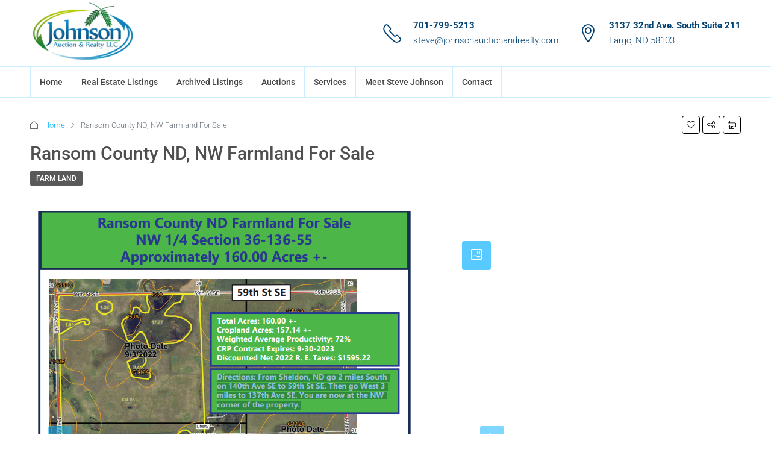

--- FILE ---
content_type: text/css
request_url: https://johnsonauctionandrealty.com/wp-content/themes/houzez/css/woocommerce.css?ver=6.8.3
body_size: 1707
content:
.woocommerce div.product .woocommerce-tabs .panel,
.woocommerce div.product .single-product-body,
.woocommerce-billing-fields__field-wrapper,
.woocommerce-shipping-fields__field-wrapper,
.woocommerce-additional-fields__field-wrapper {
	padding: 40px;
}
@media (max-width: 768px) {
	.woocommerce div.product .woocommerce-tabs .panel,
	.woocommerce div.product .single-product-body,
	.woocommerce-billing-fields__field-wrapper,
	.woocommerce-shipping-fields__field-wrapper,
	.woocommerce-additional-fields__field-wrapper {
		padding: 20px;
	}
	#add_payment_method #payment div.form-row {
		width: 100%;
	}	
}
.woocommerce form.checkout_coupon, 
.woocommerce form.login, 
.woocommerce form.register,
.woocommerce-shipping-fields__field-wrapper,
.woocommerce-additional-fields__field-wrapper,
.woocommerce-billing-fields__field-wrapper,
.woocommerce table.shop_table,
.woocommerce nav.woocommerce-pagination ul li a, 
.woocommerce nav.woocommerce-pagination ul li span,
.woocommerce div.product .woocommerce-tabs .panel,
.woocommerce div.product .single-product-body,
.woocommerce ul.products li.product .item-body, 
.woocommerce-page ul.products li.product .item-body,
.woocommerce-error, .woocommerce-info, .woocommerce-message,
#add_payment_method #payment, 
.woocommerce-cart #payment, 
.woocommerce-checkout #payment,
.woocommerce ul.order_details,
.woocommerce .woocommerce-customer-details {
	background-color: #fff;
}
.woocommerce form.checkout_coupon, 
.woocommerce form.login, 
.woocommerce form.register,
.woocommerce-shipping-fields__field-wrapper,
.woocommerce-additional-fields__field-wrapper,
.woocommerce-billing-fields__field-wrapper,
.woocommerce table.shop_table,
#add_payment_method #payment, 
.woocommerce-cart #payment, 
.woocommerce-checkout #payment,
.woocommerce ul.order_details,
.woocommerce .woocommerce-customer-details {
	-webkit-box-shadow: 0px 2px 4px 0px rgba(0, 0, 0, 0.05);
	box-shadow: 0px 2px 4px 0px rgba(0, 0, 0, 0.05);
	border-radius: 4px;
}
.woocommerce div.product .woocommerce-tabs ul.tabs::before,
.woocommerce div.product .woocommerce-tabs ul.tabs li::before,
.woocommerce div.product .woocommerce-tabs ul.tabs li::after {
	display: none;
}
.woocommerce div.product .woocommerce-tabs ul.tabs li,
.woocommerce #reviews #comments ol.commentlist li img.avatar,
#add_payment_method #payment, 
.woocommerce-cart #payment, 
.woocommerce-checkout #payment {
	border: none;
}
.woocommerce ul.products li.product .button,
.woocommerce span.onsale,
.woocommerce ul.products li.product .onsale,
.woocommerce div.product .woocommerce-tabs ul.tabs,
.woocommerce div.product .woocommerce-tabs ul.tabs li,
.woocommerce ul.products li.product a img,
.woocommerce-Tabs-panel h2,
.woocommerce .products ul, 
.woocommerce ul.products,
.woocommerce-checkout form .col2-set .col-1, 
.woocommerce-checkout form .col2-set .col-2  {
	margin: 0;
}
.woocommerce #reviews #comments ol.commentlist,
.woocommerce #reviews #comments ol.commentlist li img.avatar,
.woocommerce div.product .woocommerce-tabs ul.tabs li a,
.woocommerce div.product .woocommerce-tabs ul.tabs,
.woocommerce .woocommerce-customer-details address,
.woocommerce-checkout form .col2-set .col-1, 
.woocommerce-checkout form .col2-set .col-2,
#add_payment_method #payment div.form-row, 
.woocommerce-cart #payment div.form-row, 
.woocommerce-checkout #payment div.form-row  {
	padding: 0;
}
.woocommerce nav.woocommerce-pagination ul li,
.woocommerce nav.woocommerce-pagination ul,
.woocommerce table.shop_table,
.woocommerce form.checkout_coupon, 
.woocommerce form.login, 
.woocommerce form.register,
.woocommerce .woocommerce-customer-details address {
	border: none;
}
.woocommerce h2 {
	font-size: 1.5em;
}

/* buttons
/* ------------------------------------------------------------------------ */
.woocommerce #respond input#submit.alt, 
.woocommerce a.button.alt, 
.woocommerce button.button.alt, 
.woocommerce input.button.alt,
.woocommerce #review_form #respond .form-submit input,
.woocommerce .cart .button, .woocommerce .cart input.button,
.woocommerce button[name="apply_coupon"] {
	line-height: 42px;
	padding: 0 20px !important;
	height: 42px;
	font-weight: 500;
}
/* shop
/* ------------------------------------------------------------------------ */
.woocommerce ul.products li.product .woocommerce-loop-category__title, 
.woocommerce ul.products li.product .woocommerce-loop-product__title, 
.woocommerce ul.products li.product h3 {
	font-size: 16px;
	padding: 0;
	margin: 0 0 3px;
}
.woocommerce ul.products li.product .price {
	font-size: 14px;
	font-weight: 500;
	margin-bottom: 15px;
}
.woocommerce ul.products li.product, 
.woocommerce-page ul.products li.product {
	margin: 0 30px 30px 0;
	width: calc(25% - 23px);
	text-align: center;
	border-radius: 4px;
	overflow: hidden;
}
@media (max-width: 768px) {
	.woocommerce ul.products li.product, 
	.woocommerce-page ul.products li.product {
		margin: 0 0 15px 0;
	}
}

.woocommerce ul.products li.product .item-body, 
.woocommerce-page ul.products li.product .item-body {
	padding: 20px 20px 25px;
}
.woocommerce ul.products li.last, 
.woocommerce-page ul.products li.last {
	margin-right: 0;
}
.woocommerce ul.products li.product .button {
	/*line-height: 32px;
	padding: 0 10px;
	height: 32px;*/
	font-weight: 500;
}
.woocommerce a.added_to_cart {
	padding-left: 5px;
	padding-right: 5px;
	font-weight: 500;
}
.woocommerce span.onsale {
	z-index: 1;
	font-size: 10px;
	line-height: 11px;
	font-weight: 500;
	text-transform: uppercase;
	padding: 3px 5px;
	min-height: auto;
	min-width: auto;
	border-radius: 4px;
}
.woocommerce ul.products li.product .onsale {
	left: 20px;
	top: 20px;
	right: auto;
}

/* single product
/* ------------------------------------------------------------------------ */
.woocommerce div.product .product_title {
	font-size: 30px;
	margin-bottom: 10px;
}
.woocommerce div.product .single-product-body .onsale {
	top: 60px;
	left: 60px;
}
.woocommerce div.product .woocommerce-tabs ul.tabs li {
	padding: 20px;
	text-transform: uppercase;
	line-height: 14px;
	white-space: nowrap;
	font-size: 13px;
	border-radius: 0;
}
.related.products > h2,
.woocommerce-Tabs-panel h2 {
	font-size: 18px;
	border-bottom: 1px solid #dce0e0;
	margin-bottom: 25px;
	padding-bottom: 40px;
}
.woocommerce-tabs,
.woocommerce div.product .single-product-body  {
	margin-bottom: 40px;
}
.woocommerce #reviews #comments ol.commentlist li img.avatar {
	width: 64px;
	border-radius: 100%;
	background: none;
}
.woocommerce #reviews #comments ol.commentlist li .comment-text {
	margin: 0 0 0 90px;
}
.woocommerce #reviews #comments ol.commentlist li .meta {
	font-size: 14px;
}
/* forms
/* ------------------------------------------------------------------------ */
.woocommerce label {
	display: block;
}
.woocommerce input[type="checkbox"] + label {
	display: inline;
}
.woocommerce input,
.woocommerce textarea {
	height: 42px;
	padding: .375rem .75rem;
	line-height: 1.5;
	border-radius: .25rem;
	transition: border-color .15s ease-in-out,box-shadow .15s ease-in-out;
	font-weight: 400;
	border: 1px solid;
	border-color: #dce0e0;
}
.woocommerce textarea,
.woocommerce input[type="checkbox"] {
	height: auto;
}
.woocommerce input[type="checkbox"] {
	margin-right: 10px;
}
.woocommerce-message {
	border-top-color: #85c341;
}
.woocommerce-message::before {
	color: #85c341;
}
.woocommerce .products .star-rating {
	margin: 0 auto;
}
/* pagination
/* ------------------------------------------------------------------------ */
.woocommerce nav.woocommerce-pagination {
	margin: 10px 0 30px 0;
}
.woocommerce nav.woocommerce-pagination ul li a, 
.woocommerce nav.woocommerce-pagination ul li span {
	border: 1px solid;
	margin: 0 3px;
	border-color: transparent;
	width: 40px;
	line-height: 40px;
	text-align: center;
	padding: 0;
	font-weight: 500;
	margin-left: 1px;
	border-radius: 4px;
	display: inline-block;
}
/* cart
/* ------------------------------------------------------------------------ */
.woocommerce table.shop_table td,
.woocommerce table.shop_table th {
	padding: 15px 20px;
}
#coupon_code {
	min-width: calc(100% - 140px);
}
.woocommerce-page table.cart td.actions .coupon {
	min-width: 40%;
}
.cart-subtotal td,
.order-total td,
.product-total {
	text-align: right;
}
.woocommerce button.button:disabled, 
.woocommerce button.button:disabled[disabled] {
	color: #fff;
}
/* checkout
/* ------------------------------------------------------------------------ */
.woocommerce-checkout form .col2-set {
    width: 50%;
    float: left;
    padding-right: 1.5vw;
}
.woocommerce-checkout form .col2-set .col-1, 
.woocommerce-checkout form .col2-set .col-2 {
    float: none;
    width: 100%;
    flex: none;
    max-width: unset;
}
.woocommerce .col2-set .col-1, 
.woocommerce-page .col2-set .col-1,
.woocommerce .col2-set .col-2, 
.woocommerce-page .col2-set .col-2 {
	flex: none;
    max-width: unset;
    padding: 0;
}
.woocommerce-checkout form #order_review, 
.woocommerce-checkout form #order_review_heading {
    width: 50%;
    padding-left: 1.5vw;
    float: right;
    clear: right;
}
#order_review_heading {
	margin: 40px 0 20px;
}
.woocommerce-billing-fields .woocommerce-input-wrapper,
.woocommerce-shipping-fields .woocommerce-input-wrapper,
.woocommerce-additional-fields .woocommerce-input-wrapper {
	display: block;
	width: 100%;
}
.woocommerce-checkout .woocommerce-billing-fields h3,
.woocommerce-checkout .woocommerce-additional-fields h3,
#order_review_heading {
	margin: 20px 0;
}
.woocommerce #payment #place_order, 
.woocommerce-page #payment #place_order {
    width: 100%;
}

/* my account
/* ------------------------------------------------------------------------ */
.woocommerce-MyAccount-navigation {
	margin-bottom: 30px;
}
.woocommerce-MyAccount-navigation ul {
	list-style: none;
	padding: 0;
	margin: 0;
}
.woocommerce-MyAccount-navigation ul li {
	padding: 5px 0;
}
.woocommerce-account .addresses .title h3 {
	font-size: 18px;
}
.woocommerce-form-row em {
	font-size: 13px;
	line-height: 18px;
	padding-top: 10px;
	display: block;
}
.woocommerce form .password-input, 
.woocommerce-page form .password-input {
	flex-basis: 100%;
}
.woocommerce legend {
	padding-top: 30px;
	font-size: 18px;
}
.woocommerce-input-wrapper,
#add_payment_method #payment ul.payment_methods .stripe-card-group, 
.woocommerce-checkout #payment ul.payment_methods .stripe-card-group,
.wc-stripe-elements-field, .wc-stripe-iban-element-field {
	display: block;
}
#add_payment_method #payment ul.payment_methods, 
.woocommerce-cart #payment ul.payment_methods, 
.woocommerce-checkout #payment ul.payment_methods,
.woocommerce ul.order_details,
.woocommerce .woocommerce-customer-details {
	padding: 30px;
}
.woocommerce ul.order_details li {
	line-height: 2;
}
#add_payment_method #payment ul.payment_methods li label, 
.woocommerce-cart #payment ul.payment_methods li label, 
.woocommerce-checkout #payment ul.payment_methods li label {
	display: inline-block;
}
#add_payment_method #payment ul.payment_methods li input, 
.woocommerce-cart #payment ul.payment_methods li input, 
.woocommerce-checkout #payment ul.payment_methods li input {
	height: auto;
}
#add_payment_method #payment div.payment_box, 
.woocommerce-cart #payment div.payment_box, 
.woocommerce-checkout #payment div.payment_box {
	background-color: #dce0e0;
}
#add_payment_method #payment div.payment_box::before, 
.woocommerce-cart #payment div.payment_box::before, 
.woocommerce-checkout #payment div.payment_box::before {
	border: 1em solid #dce0e0;
	border-right-color: transparent;
	border-left-color: transparent;
	border-top-color: transparent;
}
.woocommerce #add_payment_method .woocommerce-PaymentMethods {
	padding: 0 !important;
}

.woocommerce-terms-and-conditions-wrapper {
    padding: 15px 15px 0;
}

@media(max-width: 767px) {
    .woocommerce-checkout form .col2-set,
    .woocommerce-checkout form #order_review,
    .woocommerce-checkout form #order_review_heading {
        width: 100%;
    }
}

/* stripe payments
/* ------------------------------------------------------------------------ */
.woocommerce-input-wrapper, 
#add_payment_method #payment ul.payment_methods .stripe-card-group, 
.woocommerce-checkout #payment ul.payment_methods .stripe-card-group, 
.wc-stripe-elements-field, .wc-stripe-iban-element-field {
	display: block !important;
}
#stripe-exp-element,
#stripe-cvc-element,
#stripe-card-element,
.stripe-card-group {    
    width: 100%;
}
#stripe-payment-data label {
    padding-bottom: 5px;
    line-height: 14px;
}

